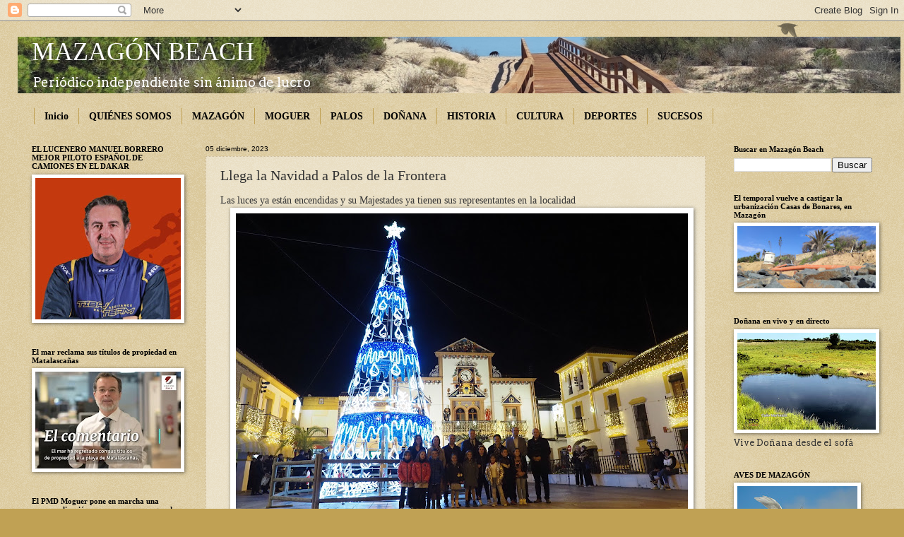

--- FILE ---
content_type: text/html; charset=UTF-8
request_url: http://www.mazagonbeach.com/b/stats?style=WHITE_TRANSPARENT&timeRange=ALL_TIME&token=APq4FmCCCKsnXj2ZeSAUElnYVAOOarDJP_dk9N78bDxOq43GViY1ARb3_2FaS8FufloKLmTyn-4hHDmsrHLS0sqXl-k_DAXeJg
body_size: 256
content:
{"total":5809980,"sparklineOptions":{"backgroundColor":{"fillOpacity":0.1,"fill":"#ffffff"},"series":[{"areaOpacity":0.3,"color":"#fff"}]},"sparklineData":[[0,100],[1,84],[2,66],[3,50],[4,43],[5,48],[6,73],[7,58],[8,41],[9,43],[10,40],[11,38],[12,40],[13,28],[14,33],[15,38],[16,33],[17,44],[18,39],[19,50],[20,50],[21,33],[22,33],[23,33],[24,49],[25,42],[26,40],[27,39],[28,40],[29,13]],"nextTickMs":18848}